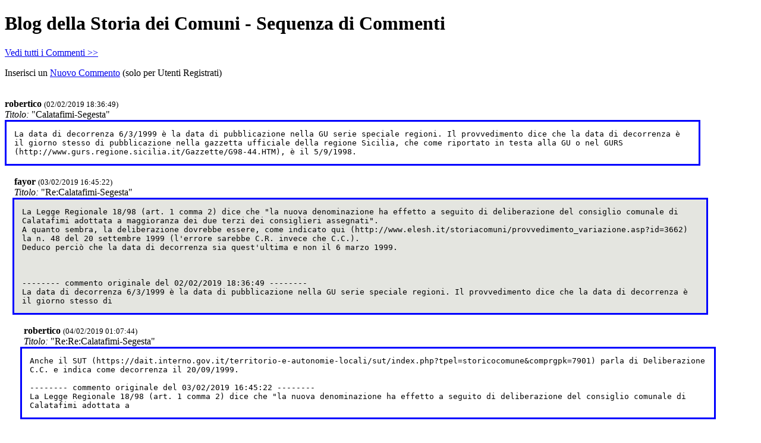

--- FILE ---
content_type: text/html
request_url: http://www.elesh.it/storiacomuni/commenti_sequenza.asp?id=596
body_size: 4129
content:

<!DOCTYPE HTML PUBLIC "-//W3C//DTD HTML 4.01 Transitional//EN" "http://www.w3.org/TR/html4/loose.dtd">
<html lang="it">
<head>
<title>Comuni d'Italia - Visualizza una sequenza di commenti del Blog (con riferimento all'id 596)</title>
<meta name="description" content="Visualizza in cascata i commenti collegati tra di loro, con evidenziato il commento da cui è partita la ricostruzione della sequenza (id = 596)." >
<META content="text/html; charset=ISO-8859-1" http-equiv=Content-Type>
<meta name="viewport" content="width=device-width, initial-scale=1">
<script language="JavaScript" type="text/javascript"> 
<!-- hide me from older browsers
function whichCtrl(frm,id){
frm.which.value=id;
return true;
}
// show me -->
</script>
</head>
<body>



<H1>Blog della Storia dei Comuni - Sequenza di Commenti</H1>
<A href="commenti_mostra.asp">Vedi tutti i Commenti &gt;&gt;</A>
<P>Inserisci un <A href="commenti_inserisci.asp">Nuovo Commento</A> (solo per Utenti Registrati)</P>
<BR>
<FORM action="commenti_inserisci.asp" method="post">
<INPUT type="hidden" id="which" name="which" value="">
<b>robertico</b> <small>(02/02/2019 18:36:49)</small><br><i>Titolo:</i> "Calatafimi-Segesta"<br><DIV style="width:90%;border:solid blue;padding:1em;white-space:pre-wrap;font-family:monospace;">La data di decorrenza 6/3/1999 è la data di pubblicazione nella GU serie speciale regioni. Il provvedimento dice che la data di decorrenza è il giorno stesso di pubblicazione nella gazzetta ufficiale della regione Sicilia, che come riportato in testa alla GU o nel GURS (http://www.gurs.regione.sicilia.it/Gazzette/G98-44.HTM), è il 5/9/1998.</DIV><br><A name="curr"></A>&nbsp;&nbsp;&nbsp;&nbsp;<b>fayor</b> <small>(03/02/2019 16:45:22)</small><br>&nbsp;&nbsp;&nbsp;&nbsp;<i>Titolo:</i> "Re:Calatafimi-Segesta"<br><DIV style="width:90%;border:solid blue;padding:1em;white-space:pre-wrap;font-family:monospace;background-color:#E4E5E0;margin-left:1em;">La Legge Regionale 18/98 (art. 1 comma 2) dice che "la nuova denominazione ha effetto a seguito di deliberazione del consiglio comunale di Calatafimi adottata a maggioranza dei due terzi dei consiglieri assegnati".
A quanto sembra, la deliberazione dovrebbe essere, come indicato qui (http://www.elesh.it/storiacomuni/provvedimento_variazione.asp?id=3662) la n. 48 del 20 settembre 1999 (l'errore sarebbe C.R. invece che C.C.).
Deduco perciò che la data di decorrenza sia quest'ultima e non il 6 marzo 1999.



-------- commento originale del 02/02/2019 18:36:49 --------
La data di decorrenza 6/3/1999 è la data di pubblicazione nella GU serie speciale regioni. Il provvedimento dice che la data di decorrenza è il giorno stesso di</DIV><br>&nbsp;&nbsp;&nbsp;&nbsp;&nbsp;&nbsp;&nbsp;&nbsp;<b>robertico</b> <small>(04/02/2019 01:07:44)</small><br>&nbsp;&nbsp;&nbsp;&nbsp;&nbsp;&nbsp;&nbsp;&nbsp;<i>Titolo:</i> "Re:Re:Calatafimi-Segesta"<br><DIV style="width:90%;border:solid blue;padding:1em;white-space:pre-wrap;font-family:monospace;margin-left:2em;">Anche il SUT (https://dait.interno.gov.it/territorio-e-autonomie-locali/sut/index.php?tpel=storicocomune&amp;comprgpk=7901) parla di Deliberazione C.C. e indica come decorrenza il 20/09/1999.

-------- commento originale del 03/02/2019 16:45:22 --------
La Legge Regionale 18/98 (art. 1 comma 2) dice che "la nuova denominazione ha effetto a seguito di deliberazione del consiglio comunale di Calatafimi adottata a</DIV><br>&nbsp;&nbsp;&nbsp;&nbsp;&nbsp;&nbsp;&nbsp;&nbsp;&nbsp;&nbsp;&nbsp;&nbsp;<b>Webmaster</b> <small>(07/02/2019 07:18:45)</small><br>&nbsp;&nbsp;&nbsp;&nbsp;&nbsp;&nbsp;&nbsp;&nbsp;&nbsp;&nbsp;&nbsp;&nbsp;<i>Titolo:</i> "Re:Re:Re:Calatafimi-Segesta"<br><DIV style="width:90%;border:solid blue;padding:1em;white-space:pre-wrap;font-family:monospace;margin-left:3em;">Corretta la data di decorrenza al 20/09/1999


-------- commento originale del 04/02/2019 01:07:44 --------
Anche il SUT (https://dait.interno.gov.it/territorio-e-autonomie-locali/sut/index.php?tpel=storicocomune&amp;comprgpk=7901) parla di Deliberazione C.C. e indica com</DIV><br>
</form>
</body>
</html>

